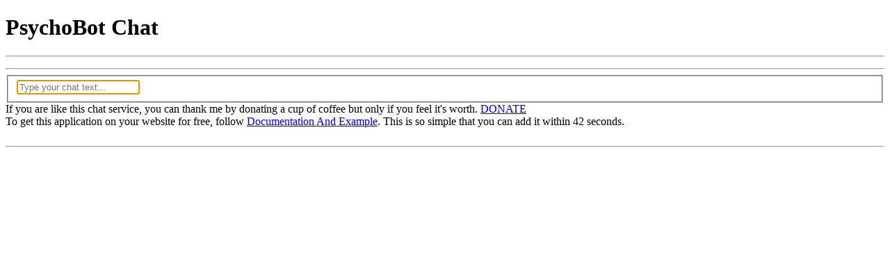

--- FILE ---
content_type: text/html; charset=UTF-8
request_url: https://atanubiswas.com/psychobot-chat/
body_size: 4922
content:
<!DOCTYPE html>
<html lang="en">

<head>
            <!-- Global site tag (gtag.js) - Google Analytics -->
        <script async src="https://www.googletagmanager.com/gtag/js?id=UA-42232429-9"></script>
        <script>
            window.dataLayer = window.dataLayer || [];
            function gtag() {
                dataLayer.push(arguments);
            }
            gtag('js', new Date());

            gtag('config', 'UA-42232429-9');
        </script>
            <meta charset="utf-8">
    <meta http-equiv="X-UA-Compatible" content="IE=edge">
    <meta name="viewport" content="width=device-width, initial-scale=1">

        <meta name="description" content="Embed high quality psychobot chat on your website in just 42 seconds. Life time free. Checkout this live page now!">

    <title>PsychoBot Chat v23.81 | DBN</title>

    <!-- Fevicon icon -->
    <link rel="shortcut icon" href="favicon.ico" type="image/x-icon"/>

    <!-- Bootstrap Core CSS -->
    <link href="https://psychobot-chat.drivebird.com:4020/assets/css/bootstrap.min.css?v=23.81" rel="stylesheet">
    <link href="https://psychobot-chat.drivebird.com:4020/assets/css/font-awesome.min.css?v=23.81" rel="stylesheet">

    <!-- Custom CSS -->
    <link href="https://psychobot-chat.drivebird.com:4020/assets/css/custom.css?v=23.81" rel="stylesheet">

    <!-- jQuery -->
    <script src="https://psychobot-chat.drivebird.com:4020/assets/js/jquery.js?v=23.81"></script>
    <script src="https://psychobot-chat.drivebird.com:4020/assets/js/common.js?v=23.81"></script>

    <!-- Bootstrap  Core JavaScript -->
    <script src="https://psychobot-chat.drivebird.com:4020/assets/js/bootstrap.min.js?v=23.81"></script>

    <!-- HTML5 Shim and Respond.js IE8 support of HTML5 elements and media queries -->
    <!-- WARNING: Respond.js doesn't work if you view the page via file:// -->
    <!--[if lt IE 9]>
    <script src="https://oss.maxcdn.com/libs/html5shiv/3.7.0/html5shiv.js"></script>
    <script src="https://oss.maxcdn.com/libs/respond.js/1.4.2/respond.min.js"></script>
    <![endif]-->

    <meta property="og:type" content="website" />
    <meta property="og:url" content="https://psychobot-chat.drivebird.com:4020/" />
    <meta name="twitter:url" content="https://psychobot-chat.drivebird.com:4020/" />
    <meta property="og:title" content="PsychoBot Chat | DBN" />
    <meta name="twitter:title" content="PsychoBot Chat | DBN">
    <meta itemprop="name" content="PsychoBot Chat | DBN">
    <meta property="og:description" content="Embed high quality psychobot chat on your website in just 42 seconds. Life time free. Checkout this live page now!" />
    <meta name="twitter:description" content="Embed high quality psychobot chat on your website in just 42 seconds. Life time free. Checkout this live page now!">
    <meta itemprop="description" content="Embed high quality psychobot chat on your website in just 42 seconds. Life time free. Checkout this live page now!">
        <meta property="og:image" content="https://cdn.drivebird.com/static/portfolio-screenshot/PsychoBot-Chat-UI.png" />
    <meta name="twitter:image:src" content="https://cdn.drivebird.com/static/portfolio-screenshot/PsychoBot-Chat-UI.png">
    <meta itemprop="image" content="https://cdn.drivebird.com/static/portfolio-screenshot/PsychoBot-Chat-UI.png">

    <link href="https://fonts.googleapis.com/css?family=Righteous" rel="stylesheet">
</head>

<body onload="showInterface();">
<div id="myModal" class="modal fade">
    <div class="modal-dialog">
        <div class="modal-content">
            <div class="modal-header">
                <a href="javascript:void(0);" title="Close" class="close fa fa-times fa-fw fa-2x" data-dismiss="modal"
                   aria-hidden="true"></a>
                <h4 class="kellySlab modal-title" id="myModalHeading"></h4>
            </div>
            <div id="myModalBody"></div>
        </div>
    </div>
</div>
<!-- Page Content -->
<div class="container">


    <div class="row">
        <div class="col-sm-12">
            <p></p>
            <h1>PsychoBot Chat</h1>
            <hr/>
            <p></p>
        </div>
    </div>

    <div class="row" id="pubChat">
        <div class="col-sm-8">
            <div class="panel panel-default">
                <div class="panel-heading">
                    <span id="totalOnlineUsersAndTypingStatus"></span>
                    <a href="javascript:void(0);" title="About PsychoBot Chat"
                       class="fa fa-info-circle fa-2x pointer pull-right"
                       onclick="modal('https://psychobot-chat.drivebird.com/info?','PsychoBot Chat')"></a>
                </div>
                <div class="panel-body" style="display: block;" id="chat-box">
                    <div class="row">
                        <div id="chatRead" class="col-sm-12"></div>
                        <div class="col-sm-12">
                            <hr/>
                           <!-- <div class="small">
                                <span id="isTyping"></span>
                            </div>-->
                            <form action="https://psychobot-chat.drivebird.com:4020/" autocomplete="off" id="chatTextForm"
                                  method="post" accept-charset="utf-8">
                                <fieldset>
                                    <div class="form-group input-group">
                                        <span title="Send smiley" class="input-group-addon" onclick="modal('https://psychobot-chat.drivebird.com:4020/smiley?','Smiley');"><i
                                                class="fa fa-smile-o pointer"></i></span>
                                        <input class="form-control" placeholder="Type your chat text..." id="chatText"
                                               name="chatText" type="text" value="" autofocus autocomplete="off"
                                               required/>
                                        <span title="Submit chat text" class="input-group-addon" id="sendChatButton"><i
                                                class="fa fa-rss pointer"></i></span>
                                    </div>
                                </fieldset>
                            </form>
                        </div>
                    </div>
                </div>
            </div>
        </div>
        <div class="col-sm-4">
            
            <div class="">
                <div class="panel panel-default">
                    <div class="panel-body">
                        <a href="https://www.paypal.me/DriveBirdNetwork" target="_blank"
                           class="fa fa-cc-paypal fa-3x pointer pull-left"></a>
                        If you are like this chat service, you can thank me by donating a cup of coffee but only if you feel it's worth.
                        <a href="https://www.paypal.me/DriveBirdNetwork" target="_blank">DONATE</a>
                    </div>
                </div>
            </div>

            <div class="">
                <div class="panel panel-default">
                    <div class="panel-body">
                        To get this application on your website for free, follow <a
                            href="https://drivebird.com/apc" target="_blank">Documentation And
                            Example</a>.
                        This is so simple that you can add it within 42 seconds.
                    </div>
                </div>
            </div>
<!--            <button class="btn btn-default btn-block" id="resetChat">Reset Chat</button>-->

        </div>
    </div>

    <!-- BACKGROUND IMAGE START-->
    <div id="backstretch">
        <img id="bingBG" src="https://www.bing.com/th?id=OHR.BerrySquirrel_EN-US0798771452_1920x1080.jpg&rf=LaDigue_1920x1080.jpg&pid=hp" alt="">
    </div>
    <script>
        $(window).resize(function () {
            $('#backstretch').height(window.innerHeight);
            $('#backstretch').width(window.innerWidth);

            $('#bingBG').height(window.innerHeight + 60);
            $('#bingBG').width(window.innerWidth);
        });
        $(window).trigger('resize');
    </script>
    <!-- BACKGROUND IMAGE END-->

    <!-- ANONYMOUS CHAT START-->
    <script>
        var pageTitle = $("title").text();
        var tabActive = true;

        // THIS DETECT IF BROWSER TAB IS ACTIVE OR NOT
        $(window).on("blur focus", function(e) {
            var prevType = $(this).data("prevType");
            if (prevType != e.type) {   //  reduce double fire issues
                if(e.type == 'blur')
                    tabActive = false;
                if(e.type == 'focus') {
                    $("title").text(pageTitle);
                    tabActive = true;
                }
            }
            $(this).data("prevType", e.type);
        });

        // SHOWING CHAT NOTIFICATION IF BROWSER TAB IS INACTIVE
        function showChatInTitle(userName,chatText)
        {
            if(!tabActive)
            {
                chatText = $.trim($('<span>'+chatText+'</span>').text()); // TO PREVENT IMG SRC; SPAN IS ALSO IMPORTANT
                if(chatText != '')
                    $("title").text(userName+': '+chatText);
                else
                    $("title").text(userName+': ☺');
            }
        }

        // SCROLL TO NEW CHAT
        function showNewChat() {
            var chatRead = $("#chatRead");
            $("#chatRead").animate({
                scrollTop: chatRead[0].scrollHeight - chatRead[0].clientHeight
            }, 1000);
        }

        // THIS SHOWS THE INTERFACE
        function showInterface() {
            $('#pubChat').show(1000);
            $("#chatText").focus();
        }

        //RECEIVE EMOJI COMMAND AND SEND
        function inputEmoji(emojiCmd) {
            $("#chatText").val($("#chatText").val()+' '+emojiCmd + ' ');
            $('.close').click();
            $("#chatText").focus();
        }

        // UPDATES TOTAL ONLINE USERS
        // var totalOnlineUsers = 1;
        $("#totalOnlineUsersAndTypingStatus").text('PsychoBot is online');

        // function showTotalOnlineUsers(clientResponse)
        // {
        //     if($('#chat-box').is(":visible")) {
        //         if (clientResponse.totalOnlineUsers != 'NA') {
        //             totalOnlineUsers = clientResponse.totalOnlineUsers;
        //             $("#totalOnlineUsersAndTypingStatus").text('Online: ' + totalOnlineUsers);
        //         }
        //     }
        // }

        // SHOWING CHAT CONTROLLER MESSAGE
        function showChatControllerMessage(clientResponse) {
            if(clientResponse.chatControllerMessage != 'NA') {
                $('#chatRead').append('<p class="text-center"><i>' + clientResponse.chatControllerMessage + '</i></p>');
                showNewChat();
            }
        }

        // SHOWING CHAT TEXT
        function showChatText(clientResponse, clientSocket)
        {
            //alert(clientResponse.chatText);
            if(clientResponse.chatText != 'NA') {
                if (clientResponse.socketId == clientSocket.id)
                {
                    $('#chatRead').append('<p class="text-right">' + clientResponse.chatText + '</p>');
                }
                else
                {
                    $('#chatRead').append('<p class="text-left">Stranger: ' + clientResponse.chatText + '</p>');

                    if($('#chat-box').is(":visible"))
                        showChatInTitle('Stranger', clientResponse.chatText);
                }

                showNewChat();
            }
        }

        // SHOW IF TYPING
        var typingTimer;
        function showIfTyping(clientResponse, clientSocket)
        {
            if(clientResponse.isTyping != 'NA')
            {
                if(clientResponse.isTyping == 'YES')
                {
                    clearTimeout(typingTimer);
                    $('#totalOnlineUsersAndTypingStatus').html('PsychoBot is typing ...');
                    typingTimer = setTimeout(function () {
                        $("#totalOnlineUsersAndTypingStatus").text('PsychoBot is waiting for your message');
                    }, 1000);
                }
                else
                    $("#totalOnlineUsersAndTypingStatus").text('PsychoBot is reading your message');
            }
        }

        // UPDATE PARTNER SOCKET ID
        var partnerSocketId = 'NA';
        // function updatePartnerSocketId(clientResponse,clientSocket) {
        //     if((clientResponse.partnerSocketId != 'NA') && (clientResponse.partnerSocketId != clientSocket.id)) {
        //         partnerSocketId = clientResponse.partnerSocketId;
        //         console.log('partnerId: '+clientResponse.partnerSocketId);
        //     }
        // }

        // REMOVING VISUAL SOCKET ID
        // function removeSocketId(clientResponse)
        // {
        //     if(clientResponse.removeSocketId != 'NA')
        //         $('#activeUserList #' + clientResponse.removeSocketId).remove();
        // }

        // CREATE RANDOM USER ID
        // function createUserId(length=32) {
        //     var chars = 'ABCDEFGHIJKLMNOPQRSTUVWXYZabcdefghijklmnopqrstuvwxyz0123456789'.split("");
        //     var result = '';
        //     for ( var i = 0; i < length; i++ ) {
        //         result += chars[Math.floor(Math.random() * Math.floor(chars.length))];
        //     }
        //     return result;
        // }

    </script>
    <script src="https://psychobot-chat.drivebird.com:4020/socket.io/socket.io.js"></script>
    <script>
        var userName = 'NA';
        $(function () {
            var socket = io.connect('https://psychobot-chat.drivebird.com:4020/');

            // SUBMITTING CHAT TEXT TO SERVER
            $("#sendChatButton").click(function (e) {
                socket.emit('chatText', $("#chatText").val(), partnerSocketId);
                $("#chatText").val('');
                $("#chatText").focus();
            });

            // SUBMITTING CHAT TEXT TO SERVER
            $('#chatTextForm').submit(function(e) {
                e.preventDefault();
                $("#sendChatButton").click();
                return false;
            });

            // SENDING 'TYPING STATUS' TO SERVER
            $('#chatText').on("keydown", function(e){
                if(e.which == 13)
                    socket.emit('isTyping', false,partnerSocketId);
                else
                    socket.emit('isTyping', true,partnerSocketId);
            });

            // // SENDING REQUEST TO SERVER FOR RESETTING CHAT
            // $("#resetChat").click(function (e) {
            //     socket.emit('resetChat',partnerSocketId);
            // });

            // THIS UPDATES ALL DISPLAY
            socket.on('clientResponse', function (clientResponse) {
                //alert('called');
                //showTotalOnlineUsers(clientResponse);
                //updatePartnerSocketId(clientResponse,socket);
                showChatControllerMessage(clientResponse);
                showChatText(clientResponse,socket);
                showIfTyping(clientResponse, socket);
                //removeSocketId(clientResponse);
            });

            // THIS LISTENS TO RE-LOGIN
            // socket.on('reLogin', function (clientResponse) {
            //     //var userId = Math.random().toString(36).slice(2) + Math.random().toString(36).toUpperCase().slice(2);
            //     socket.emit('sendUserName', createUserId());
            //     socket.emit('chatText', clientResponse.chatText,clientResponse.partnerSocketId);
            // });

            // THIS RUNS ON FIRST TIME ONLY
            //var userId = Math.random().toString(36).slice(2) + Math.random().toString(36).toUpperCase().slice(2);
            //socket.emit('sendUserName', createUserId());
        });
    </script>
    <!-- ANONYMOUS CHAT END-->

    <!-- SHARE LINK START -->
    <script>
        function populateShareLinks() {
            var currentUrl = window.location.href;
            $("#fbShareLink").attr("href", "https://www.facebook.com/sharer.php?u=" + currentUrl);
            $("#reditShareLink").attr("href", "http://reddit.com/submit?url=" + currentUrl + "&amp;title=Anonymous Chat");
            $("#twitterShareLink").attr("href", "https://twitter.com/share?text=Anonymous Chat&url=" + currentUrl);
        }
    </script>
    <!-- SHARE LINK END -->

    <hr>

    <!-- Footer-->
    <footer>

        <div class="row">
            <div class="col-sm-4"></div>
            <div class="col-sm-2">
                <div class="row">
                    <div class="col-xs-4 text-center">
                        <p>
                            <a href="#" target="_blank" title="YouTube channel" class="btn btn-default btn-sm">
                                <span class="fa fa-fw fa-2x fa-youtube"></span>
                            </a>
                        </p>
                    </div>
                    <div class="col-xs-4 text-center">
                        <p>
                            <a href="#" title="Get, Rate or Review the app on Google Playstore"
                               class="btn btn-default btn-sm">
                                <span class="fa fa-fw fa-2x fa-android"></span>
                            </a>
                        </p>
                    </div>
                    <div class="col-xs-4 text-center">
                        <p>
                            <a href="#" title="Get, Rate or Review the app on Apple Appstore "
                               class="btn btn-default btn-sm">
                                <span class="fa fa-fw fa-2x fa-apple"></span>
                            </a>
                        </p>
                    </div>
                </div>
            </div>
            <div class="col-sm-2">
                <div class="row">
                    <div class="col-xs-4 text-center">
                        <p>
                            <a id="fbShareLink" href="#" target="_blank" title="Share on Facebook"
                               class="btn btn-default btn-sm">
                                <span class="fa fa-fw fa-2x fa-facebook"></span>
                            </a>
                        </p>
                    </div>
                    <div class="col-xs-4 text-center">
                        <p>
                            <a id="reditShareLink" href="#" target="_blank" title="Share on Redit"
                               class="btn btn-default btn-sm">
                                <span class="fa fa-fw fa-2x fa-reddit"></span>
                            </a>
                        </p>
                    </div>
                    <div class="col-xs-4 text-center">
                        <p>
                            <a id="twitterShareLink" href="#" target="_blank" title="Share on Twitter"
                               class="btn btn-default btn-sm">
                                <span class="fa fa-fw fa-2x fa-twitter"></span>
                            </a>
                        </p>
                    </div>
                </div>
            </div>
            <div class="col-sm-4"></div>
        </div>

    </footer>

    <div class="waterMark">
        <!--        <img src="https://products.drivebird.com/wp-content/uploads/2018/12/drivebird.png" alt="DriveBird Logo">-->
    </div>

    <div id="null" class="hidden"></div>

</div>
<script>
    populateShareLinks();
</script>

<script defer src="https://static.cloudflareinsights.com/beacon.min.js/vcd15cbe7772f49c399c6a5babf22c1241717689176015" integrity="sha512-ZpsOmlRQV6y907TI0dKBHq9Md29nnaEIPlkf84rnaERnq6zvWvPUqr2ft8M1aS28oN72PdrCzSjY4U6VaAw1EQ==" data-cf-beacon='{"version":"2024.11.0","token":"91475367ce364068ba219363539fc2c9","r":1,"server_timing":{"name":{"cfCacheStatus":true,"cfEdge":true,"cfExtPri":true,"cfL4":true,"cfOrigin":true,"cfSpeedBrain":true},"location_startswith":null}}' crossorigin="anonymous"></script>
</body>
</html>
